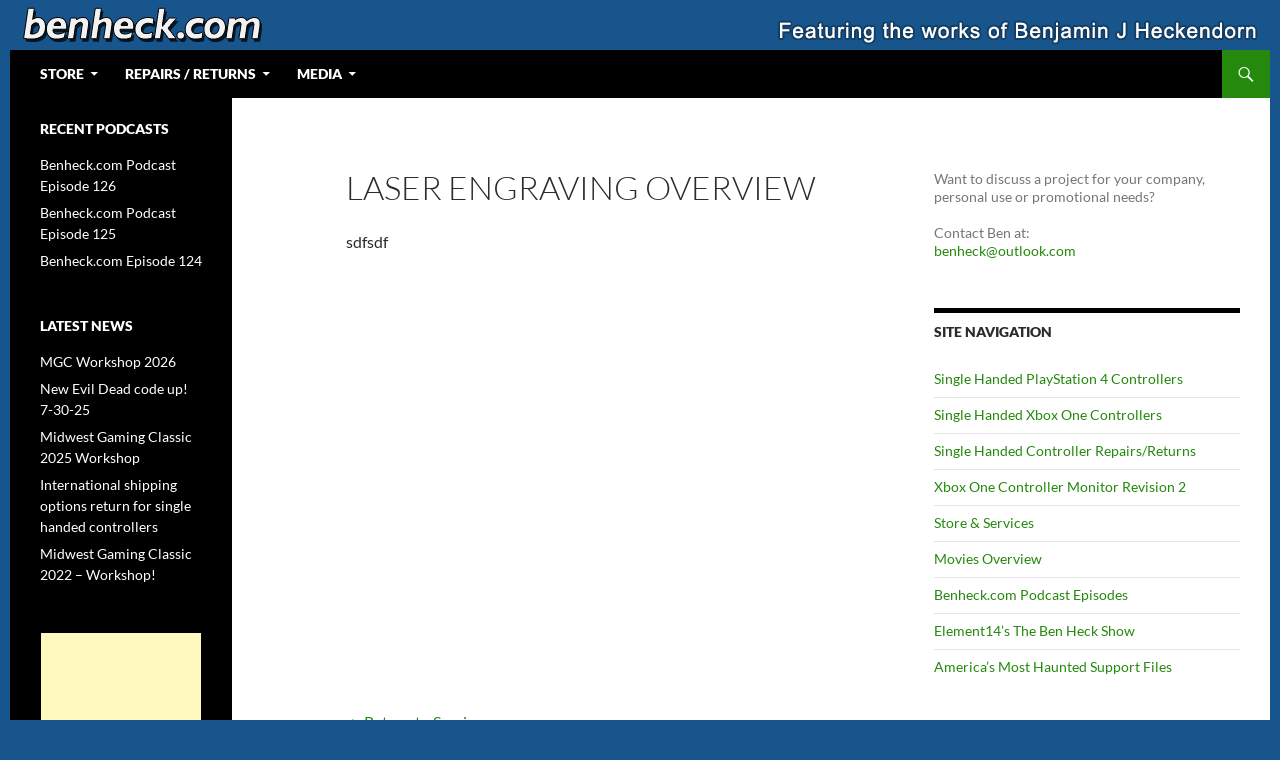

--- FILE ---
content_type: text/html; charset=UTF-8
request_url: https://www.benheck.com/laser-engraving-overview/
body_size: 13152
content:
<!DOCTYPE html>
<html lang="en-US">
<head>
	<meta charset="UTF-8">
	<meta name="viewport" content="width=device-width, initial-scale=1.0">
	<title>Laser Engraving Overview | Web Portal for Benjamin J Heckendorn</title>
	<link rel="profile" href="https://gmpg.org/xfn/11">
	<link rel="pingback" href="https://www.benheck.com/xmlrpc.php">
	<meta name='robots' content='max-image-preview:large' />
<link rel="alternate" type="application/rss+xml" title="Web Portal for Benjamin J Heckendorn &raquo; Feed" href="https://www.benheck.com/feed/" />
<link rel="alternate" type="application/rss+xml" title="Web Portal for Benjamin J Heckendorn &raquo; Comments Feed" href="https://www.benheck.com/comments/feed/" />
<link rel="alternate" type="application/rss+xml" title="Web Portal for Benjamin J Heckendorn &raquo; Laser Engraving Overview Comments Feed" href="https://www.benheck.com/laser-engraving-overview/feed/" />
<link rel="alternate" title="oEmbed (JSON)" type="application/json+oembed" href="https://www.benheck.com/wp-json/oembed/1.0/embed?url=https%3A%2F%2Fwww.benheck.com%2Flaser-engraving-overview%2F" />
<link rel="alternate" title="oEmbed (XML)" type="text/xml+oembed" href="https://www.benheck.com/wp-json/oembed/1.0/embed?url=https%3A%2F%2Fwww.benheck.com%2Flaser-engraving-overview%2F&#038;format=xml" />
<style id='wp-img-auto-sizes-contain-inline-css'>
img:is([sizes=auto i],[sizes^="auto," i]){contain-intrinsic-size:3000px 1500px}
/*# sourceURL=wp-img-auto-sizes-contain-inline-css */
</style>
<style id='wp-emoji-styles-inline-css'>

	img.wp-smiley, img.emoji {
		display: inline !important;
		border: none !important;
		box-shadow: none !important;
		height: 1em !important;
		width: 1em !important;
		margin: 0 0.07em !important;
		vertical-align: -0.1em !important;
		background: none !important;
		padding: 0 !important;
	}
/*# sourceURL=wp-emoji-styles-inline-css */
</style>
<style id='wp-block-library-inline-css'>
:root{--wp-block-synced-color:#7a00df;--wp-block-synced-color--rgb:122,0,223;--wp-bound-block-color:var(--wp-block-synced-color);--wp-editor-canvas-background:#ddd;--wp-admin-theme-color:#007cba;--wp-admin-theme-color--rgb:0,124,186;--wp-admin-theme-color-darker-10:#006ba1;--wp-admin-theme-color-darker-10--rgb:0,107,160.5;--wp-admin-theme-color-darker-20:#005a87;--wp-admin-theme-color-darker-20--rgb:0,90,135;--wp-admin-border-width-focus:2px}@media (min-resolution:192dpi){:root{--wp-admin-border-width-focus:1.5px}}.wp-element-button{cursor:pointer}:root .has-very-light-gray-background-color{background-color:#eee}:root .has-very-dark-gray-background-color{background-color:#313131}:root .has-very-light-gray-color{color:#eee}:root .has-very-dark-gray-color{color:#313131}:root .has-vivid-green-cyan-to-vivid-cyan-blue-gradient-background{background:linear-gradient(135deg,#00d084,#0693e3)}:root .has-purple-crush-gradient-background{background:linear-gradient(135deg,#34e2e4,#4721fb 50%,#ab1dfe)}:root .has-hazy-dawn-gradient-background{background:linear-gradient(135deg,#faaca8,#dad0ec)}:root .has-subdued-olive-gradient-background{background:linear-gradient(135deg,#fafae1,#67a671)}:root .has-atomic-cream-gradient-background{background:linear-gradient(135deg,#fdd79a,#004a59)}:root .has-nightshade-gradient-background{background:linear-gradient(135deg,#330968,#31cdcf)}:root .has-midnight-gradient-background{background:linear-gradient(135deg,#020381,#2874fc)}:root{--wp--preset--font-size--normal:16px;--wp--preset--font-size--huge:42px}.has-regular-font-size{font-size:1em}.has-larger-font-size{font-size:2.625em}.has-normal-font-size{font-size:var(--wp--preset--font-size--normal)}.has-huge-font-size{font-size:var(--wp--preset--font-size--huge)}.has-text-align-center{text-align:center}.has-text-align-left{text-align:left}.has-text-align-right{text-align:right}.has-fit-text{white-space:nowrap!important}#end-resizable-editor-section{display:none}.aligncenter{clear:both}.items-justified-left{justify-content:flex-start}.items-justified-center{justify-content:center}.items-justified-right{justify-content:flex-end}.items-justified-space-between{justify-content:space-between}.screen-reader-text{border:0;clip-path:inset(50%);height:1px;margin:-1px;overflow:hidden;padding:0;position:absolute;width:1px;word-wrap:normal!important}.screen-reader-text:focus{background-color:#ddd;clip-path:none;color:#444;display:block;font-size:1em;height:auto;left:5px;line-height:normal;padding:15px 23px 14px;text-decoration:none;top:5px;width:auto;z-index:100000}html :where(.has-border-color){border-style:solid}html :where([style*=border-top-color]){border-top-style:solid}html :where([style*=border-right-color]){border-right-style:solid}html :where([style*=border-bottom-color]){border-bottom-style:solid}html :where([style*=border-left-color]){border-left-style:solid}html :where([style*=border-width]){border-style:solid}html :where([style*=border-top-width]){border-top-style:solid}html :where([style*=border-right-width]){border-right-style:solid}html :where([style*=border-bottom-width]){border-bottom-style:solid}html :where([style*=border-left-width]){border-left-style:solid}html :where(img[class*=wp-image-]){height:auto;max-width:100%}:where(figure){margin:0 0 1em}html :where(.is-position-sticky){--wp-admin--admin-bar--position-offset:var(--wp-admin--admin-bar--height,0px)}@media screen and (max-width:600px){html :where(.is-position-sticky){--wp-admin--admin-bar--position-offset:0px}}

/*# sourceURL=wp-block-library-inline-css */
</style><style id='global-styles-inline-css'>
:root{--wp--preset--aspect-ratio--square: 1;--wp--preset--aspect-ratio--4-3: 4/3;--wp--preset--aspect-ratio--3-4: 3/4;--wp--preset--aspect-ratio--3-2: 3/2;--wp--preset--aspect-ratio--2-3: 2/3;--wp--preset--aspect-ratio--16-9: 16/9;--wp--preset--aspect-ratio--9-16: 9/16;--wp--preset--color--black: #000;--wp--preset--color--cyan-bluish-gray: #abb8c3;--wp--preset--color--white: #fff;--wp--preset--color--pale-pink: #f78da7;--wp--preset--color--vivid-red: #cf2e2e;--wp--preset--color--luminous-vivid-orange: #ff6900;--wp--preset--color--luminous-vivid-amber: #fcb900;--wp--preset--color--light-green-cyan: #7bdcb5;--wp--preset--color--vivid-green-cyan: #00d084;--wp--preset--color--pale-cyan-blue: #8ed1fc;--wp--preset--color--vivid-cyan-blue: #0693e3;--wp--preset--color--vivid-purple: #9b51e0;--wp--preset--color--green: #24890d;--wp--preset--color--dark-gray: #2b2b2b;--wp--preset--color--medium-gray: #767676;--wp--preset--color--light-gray: #f5f5f5;--wp--preset--gradient--vivid-cyan-blue-to-vivid-purple: linear-gradient(135deg,rgb(6,147,227) 0%,rgb(155,81,224) 100%);--wp--preset--gradient--light-green-cyan-to-vivid-green-cyan: linear-gradient(135deg,rgb(122,220,180) 0%,rgb(0,208,130) 100%);--wp--preset--gradient--luminous-vivid-amber-to-luminous-vivid-orange: linear-gradient(135deg,rgb(252,185,0) 0%,rgb(255,105,0) 100%);--wp--preset--gradient--luminous-vivid-orange-to-vivid-red: linear-gradient(135deg,rgb(255,105,0) 0%,rgb(207,46,46) 100%);--wp--preset--gradient--very-light-gray-to-cyan-bluish-gray: linear-gradient(135deg,rgb(238,238,238) 0%,rgb(169,184,195) 100%);--wp--preset--gradient--cool-to-warm-spectrum: linear-gradient(135deg,rgb(74,234,220) 0%,rgb(151,120,209) 20%,rgb(207,42,186) 40%,rgb(238,44,130) 60%,rgb(251,105,98) 80%,rgb(254,248,76) 100%);--wp--preset--gradient--blush-light-purple: linear-gradient(135deg,rgb(255,206,236) 0%,rgb(152,150,240) 100%);--wp--preset--gradient--blush-bordeaux: linear-gradient(135deg,rgb(254,205,165) 0%,rgb(254,45,45) 50%,rgb(107,0,62) 100%);--wp--preset--gradient--luminous-dusk: linear-gradient(135deg,rgb(255,203,112) 0%,rgb(199,81,192) 50%,rgb(65,88,208) 100%);--wp--preset--gradient--pale-ocean: linear-gradient(135deg,rgb(255,245,203) 0%,rgb(182,227,212) 50%,rgb(51,167,181) 100%);--wp--preset--gradient--electric-grass: linear-gradient(135deg,rgb(202,248,128) 0%,rgb(113,206,126) 100%);--wp--preset--gradient--midnight: linear-gradient(135deg,rgb(2,3,129) 0%,rgb(40,116,252) 100%);--wp--preset--font-size--small: 13px;--wp--preset--font-size--medium: 20px;--wp--preset--font-size--large: 36px;--wp--preset--font-size--x-large: 42px;--wp--preset--spacing--20: 0.44rem;--wp--preset--spacing--30: 0.67rem;--wp--preset--spacing--40: 1rem;--wp--preset--spacing--50: 1.5rem;--wp--preset--spacing--60: 2.25rem;--wp--preset--spacing--70: 3.38rem;--wp--preset--spacing--80: 5.06rem;--wp--preset--shadow--natural: 6px 6px 9px rgba(0, 0, 0, 0.2);--wp--preset--shadow--deep: 12px 12px 50px rgba(0, 0, 0, 0.4);--wp--preset--shadow--sharp: 6px 6px 0px rgba(0, 0, 0, 0.2);--wp--preset--shadow--outlined: 6px 6px 0px -3px rgb(255, 255, 255), 6px 6px rgb(0, 0, 0);--wp--preset--shadow--crisp: 6px 6px 0px rgb(0, 0, 0);}:where(.is-layout-flex){gap: 0.5em;}:where(.is-layout-grid){gap: 0.5em;}body .is-layout-flex{display: flex;}.is-layout-flex{flex-wrap: wrap;align-items: center;}.is-layout-flex > :is(*, div){margin: 0;}body .is-layout-grid{display: grid;}.is-layout-grid > :is(*, div){margin: 0;}:where(.wp-block-columns.is-layout-flex){gap: 2em;}:where(.wp-block-columns.is-layout-grid){gap: 2em;}:where(.wp-block-post-template.is-layout-flex){gap: 1.25em;}:where(.wp-block-post-template.is-layout-grid){gap: 1.25em;}.has-black-color{color: var(--wp--preset--color--black) !important;}.has-cyan-bluish-gray-color{color: var(--wp--preset--color--cyan-bluish-gray) !important;}.has-white-color{color: var(--wp--preset--color--white) !important;}.has-pale-pink-color{color: var(--wp--preset--color--pale-pink) !important;}.has-vivid-red-color{color: var(--wp--preset--color--vivid-red) !important;}.has-luminous-vivid-orange-color{color: var(--wp--preset--color--luminous-vivid-orange) !important;}.has-luminous-vivid-amber-color{color: var(--wp--preset--color--luminous-vivid-amber) !important;}.has-light-green-cyan-color{color: var(--wp--preset--color--light-green-cyan) !important;}.has-vivid-green-cyan-color{color: var(--wp--preset--color--vivid-green-cyan) !important;}.has-pale-cyan-blue-color{color: var(--wp--preset--color--pale-cyan-blue) !important;}.has-vivid-cyan-blue-color{color: var(--wp--preset--color--vivid-cyan-blue) !important;}.has-vivid-purple-color{color: var(--wp--preset--color--vivid-purple) !important;}.has-black-background-color{background-color: var(--wp--preset--color--black) !important;}.has-cyan-bluish-gray-background-color{background-color: var(--wp--preset--color--cyan-bluish-gray) !important;}.has-white-background-color{background-color: var(--wp--preset--color--white) !important;}.has-pale-pink-background-color{background-color: var(--wp--preset--color--pale-pink) !important;}.has-vivid-red-background-color{background-color: var(--wp--preset--color--vivid-red) !important;}.has-luminous-vivid-orange-background-color{background-color: var(--wp--preset--color--luminous-vivid-orange) !important;}.has-luminous-vivid-amber-background-color{background-color: var(--wp--preset--color--luminous-vivid-amber) !important;}.has-light-green-cyan-background-color{background-color: var(--wp--preset--color--light-green-cyan) !important;}.has-vivid-green-cyan-background-color{background-color: var(--wp--preset--color--vivid-green-cyan) !important;}.has-pale-cyan-blue-background-color{background-color: var(--wp--preset--color--pale-cyan-blue) !important;}.has-vivid-cyan-blue-background-color{background-color: var(--wp--preset--color--vivid-cyan-blue) !important;}.has-vivid-purple-background-color{background-color: var(--wp--preset--color--vivid-purple) !important;}.has-black-border-color{border-color: var(--wp--preset--color--black) !important;}.has-cyan-bluish-gray-border-color{border-color: var(--wp--preset--color--cyan-bluish-gray) !important;}.has-white-border-color{border-color: var(--wp--preset--color--white) !important;}.has-pale-pink-border-color{border-color: var(--wp--preset--color--pale-pink) !important;}.has-vivid-red-border-color{border-color: var(--wp--preset--color--vivid-red) !important;}.has-luminous-vivid-orange-border-color{border-color: var(--wp--preset--color--luminous-vivid-orange) !important;}.has-luminous-vivid-amber-border-color{border-color: var(--wp--preset--color--luminous-vivid-amber) !important;}.has-light-green-cyan-border-color{border-color: var(--wp--preset--color--light-green-cyan) !important;}.has-vivid-green-cyan-border-color{border-color: var(--wp--preset--color--vivid-green-cyan) !important;}.has-pale-cyan-blue-border-color{border-color: var(--wp--preset--color--pale-cyan-blue) !important;}.has-vivid-cyan-blue-border-color{border-color: var(--wp--preset--color--vivid-cyan-blue) !important;}.has-vivid-purple-border-color{border-color: var(--wp--preset--color--vivid-purple) !important;}.has-vivid-cyan-blue-to-vivid-purple-gradient-background{background: var(--wp--preset--gradient--vivid-cyan-blue-to-vivid-purple) !important;}.has-light-green-cyan-to-vivid-green-cyan-gradient-background{background: var(--wp--preset--gradient--light-green-cyan-to-vivid-green-cyan) !important;}.has-luminous-vivid-amber-to-luminous-vivid-orange-gradient-background{background: var(--wp--preset--gradient--luminous-vivid-amber-to-luminous-vivid-orange) !important;}.has-luminous-vivid-orange-to-vivid-red-gradient-background{background: var(--wp--preset--gradient--luminous-vivid-orange-to-vivid-red) !important;}.has-very-light-gray-to-cyan-bluish-gray-gradient-background{background: var(--wp--preset--gradient--very-light-gray-to-cyan-bluish-gray) !important;}.has-cool-to-warm-spectrum-gradient-background{background: var(--wp--preset--gradient--cool-to-warm-spectrum) !important;}.has-blush-light-purple-gradient-background{background: var(--wp--preset--gradient--blush-light-purple) !important;}.has-blush-bordeaux-gradient-background{background: var(--wp--preset--gradient--blush-bordeaux) !important;}.has-luminous-dusk-gradient-background{background: var(--wp--preset--gradient--luminous-dusk) !important;}.has-pale-ocean-gradient-background{background: var(--wp--preset--gradient--pale-ocean) !important;}.has-electric-grass-gradient-background{background: var(--wp--preset--gradient--electric-grass) !important;}.has-midnight-gradient-background{background: var(--wp--preset--gradient--midnight) !important;}.has-small-font-size{font-size: var(--wp--preset--font-size--small) !important;}.has-medium-font-size{font-size: var(--wp--preset--font-size--medium) !important;}.has-large-font-size{font-size: var(--wp--preset--font-size--large) !important;}.has-x-large-font-size{font-size: var(--wp--preset--font-size--x-large) !important;}
/*# sourceURL=global-styles-inline-css */
</style>

<style id='classic-theme-styles-inline-css'>
/*! This file is auto-generated */
.wp-block-button__link{color:#fff;background-color:#32373c;border-radius:9999px;box-shadow:none;text-decoration:none;padding:calc(.667em + 2px) calc(1.333em + 2px);font-size:1.125em}.wp-block-file__button{background:#32373c;color:#fff;text-decoration:none}
/*# sourceURL=/wp-includes/css/classic-themes.min.css */
</style>
<link rel='stylesheet' id='ce_responsive-css' href='https://www.benheck.com/wp-content/plugins/simple-embed-code/css/video-container.min.css?ver=2.5.1' media='all' />
<link rel='stylesheet' id='twentyfourteen-lato-css' href='https://www.benheck.com/wp-content/themes/twentyfourteen/fonts/font-lato.css?ver=20230328' media='all' />
<link rel='stylesheet' id='genericons-css' href='https://www.benheck.com/wp-content/themes/twentyfourteen/genericons/genericons.css?ver=20251101' media='all' />
<link rel='stylesheet' id='twentyfourteen-style-css' href='https://www.benheck.com/wp-content/themes/twentyfourteen/style.css?ver=20251202' media='all' />
<link rel='stylesheet' id='twentyfourteen-block-style-css' href='https://www.benheck.com/wp-content/themes/twentyfourteen/css/blocks.css?ver=20250715' media='all' />
<script src="https://www.benheck.com/wp-includes/js/jquery/jquery.min.js?ver=3.7.1" id="jquery-core-js"></script>
<script src="https://www.benheck.com/wp-includes/js/jquery/jquery-migrate.min.js?ver=3.4.1" id="jquery-migrate-js"></script>
<script src="https://www.benheck.com/wp-content/themes/twentyfourteen/js/functions.js?ver=20250729" id="twentyfourteen-script-js" defer data-wp-strategy="defer"></script>
<link rel="https://api.w.org/" href="https://www.benheck.com/wp-json/" /><link rel="alternate" title="JSON" type="application/json" href="https://www.benheck.com/wp-json/wp/v2/pages/1245" /><link rel="EditURI" type="application/rsd+xml" title="RSD" href="https://www.benheck.com/xmlrpc.php?rsd" />
<meta name="generator" content="WordPress 6.9" />
<meta name="generator" content="Seriously Simple Podcasting 3.14.1" />
<link rel="canonical" href="https://www.benheck.com/laser-engraving-overview/" />
<link rel='shortlink' href='https://www.benheck.com/?p=1245' />

<link rel="alternate" type="application/rss+xml" title="Podcast RSS feed" href="https://www.benheck.com/feed/podcast" />

		<style type="text/css" id="twentyfourteen-header-css">
				.site-title,
		.site-description {
			clip-path: inset(50%);
			position: absolute;
		}
				</style>
		<style id="custom-background-css">
body.custom-background { background-color: #17558c; }
</style>
	<link rel="icon" href="https://www.benheck.com/wp-content/uploads/2025/12/cropped-game_icon-32x32.png" sizes="32x32" />
<link rel="icon" href="https://www.benheck.com/wp-content/uploads/2025/12/cropped-game_icon-192x192.png" sizes="192x192" />
<link rel="apple-touch-icon" href="https://www.benheck.com/wp-content/uploads/2025/12/cropped-game_icon-180x180.png" />
<meta name="msapplication-TileImage" content="https://www.benheck.com/wp-content/uploads/2025/12/cropped-game_icon-270x270.png" />
		<style id="wp-custom-css">
			.site {
	margin-left: auto;
	margin-right: auto;
}

.primary-sidebar {
	padding-top: 24px;
	color: #767676;
	
}

.primary-sidebar .widget {
	font-size: 14px;
	line-height: 1.5;
}

.footer-sidebar .widget .widget-title,
.primary-sidebar .widget .widget-title {
	font-size: 14px;
	font-weight: 900;
	line-height: 1;
	margin-bottom: 18px;
}

.content-sidebar .widget .widget-title {
	border-top: 5px solid #000;
	color: #2b2b2b;
	font-size: 14px;
	font-weight: 900;
	margin: 0 0 18px;
	padding-top: 7px;
	text-transform: uppercase;
}



@media screen and (min-width: 0px) {

	.header-main {
		padding-right: 0;
	}

	.search-toggle {
		margin-right: 0;
	}

	/* Navigation */

	.site-navigation li .current_page_item > a,
	.site-navigation li .current_page_ancestor > a,
	.site-navigation li .current-menu-item > a,
	.site-navigation li .current-menu-ancestor > a {
		color: #fff;
	}

	/* Primary Navigation */

	.primary-navigation {
		float: left;
		font-size: 14px;
		font-weight: 800;
		margin: 0 1px 0 -12px;
		padding: 0;
		text-transform: uppercase;
	}

	.primary-navigation .menu-toggle {
		display: none;
		padding: 0;
	}

	.primary-navigation .nav-menu {
		border-bottom: 0;
		display: block;
	}

	.primary-navigation.toggled-on {
		border-bottom: 0;
		margin: 0;
		padding: 0;
	}

	.primary-navigation li {
		border: 0;
		display: inline-block;
		height: 48px;
		line-height: 48px;
		position: relative;
	}

	.primary-navigation a {
		display: inline-block;
		padding: 0 12px;
		white-space: nowrap;
	}

	.primary-navigation ul ul {
		background-color: #24890d;
		float: left;
		margin: 0;
		position: absolute;
		top: 48px;
		left: -999em;
		z-index: 99999;
	}

	.primary-navigation li li {
		border: 0;
		display: block;
		height: auto;
		line-height: 1.0909090909;
	}

	.primary-navigation ul ul ul {
		left: -999em;
		top: 0;
	}

	.primary-navigation ul ul a {
		padding: 18px 12px;
		white-space: normal;
		width: 176px;
	}

	.primary-navigation li:hover > a,
	.primary-navigation li.focus > a {
		background-color: #24890d;
		color: #fff;
	}

	.primary-navigation ul ul a:hover,
	.primary-navigation ul ul li.focus > a {
		background-color: #41a62a;
	}

	.primary-navigation ul li:hover > ul,
	.primary-navigation ul li.focus > ul {
		left: auto;
	}

	.primary-navigation ul ul li:hover > ul,
	.primary-navigation ul ul li.focus > ul {
		left: 100%;
	}

	.primary-navigation .menu-item-has-children > a,
	.primary-navigation .page_item_has_children > a {
		padding-right: 26px;
	}

	.primary-navigation .menu-item-has-children > a:after,
	.primary-navigation .page_item_has_children > a:after {
		-webkit-font-smoothing: antialiased;
		content: "\f502";
		display: inline-block;
		font: normal 8px/1 Genericons;
		position: absolute;
		right: 12px;
		top: 22px;
		vertical-align: text-bottom;
	}

	.primary-navigation li .menu-item-has-children > a,
	.primary-navigation li .page_item_has_children > a {
		padding-right: 20px;
		width: 168px;
	}

	.primary-navigation .menu-item-has-children li.menu-item-has-children > a:after,
	.primary-navigation .menu-item-has-children li.page_item_has_children > a:after,
	.primary-navigation .page_item_has_children li.menu-item-has-children > a:after,
	.primary-navigation .page_item_has_children li.page_item_has_children > a:after {
		content: "\f501";
		right: 8px;
		top: 20px;
	}
}
		</style>
		</head>

<body class="wp-singular page-template-default page page-id-1245 custom-background wp-embed-responsive wp-theme-twentyfourteen header-image footer-widgets singular">
<a class="screen-reader-text skip-link" href="#content">
	Skip to content</a>
<div id="page" class="hfeed site">
			<div id="site-header">
		<a href="https://www.benheck.com/" rel="home" >
			<img src="https://www.benheck.com/wp-content/uploads/2018/02/banner_2018_c.png" width="1260" height="50" alt="Web Portal for Benjamin J Heckendorn" srcset="https://www.benheck.com/wp-content/uploads/2018/02/banner_2018_c.png 1260w, https://www.benheck.com/wp-content/uploads/2018/02/banner_2018_c-300x12.png 300w, https://www.benheck.com/wp-content/uploads/2018/02/banner_2018_c-768x30.png 768w, https://www.benheck.com/wp-content/uploads/2018/02/banner_2018_c-1024x41.png 1024w" sizes="(max-width: 1260px) 100vw, 1260px" decoding="async" fetchpriority="high" />		</a>
	</div>
	
	<header id="masthead" class="site-header">
		<div class="header-main">
							<h1 class="site-title"><a href="https://www.benheck.com/" rel="home" >Web Portal for Benjamin J Heckendorn</a></h1>
			
			<div class="search-toggle">
				<a href="#search-container" class="screen-reader-text" aria-expanded="false" aria-controls="search-container">
					Search				</a>
			</div>

			<nav id="primary-navigation" class="site-navigation primary-navigation">
				<button class="menu-toggle">Primary Menu</button>
				<div class="menu-main-menu-container"><ul id="primary-menu" class="nav-menu"><li id="menu-item-1848" class="menu-item menu-item-type-custom menu-item-object-custom menu-item-has-children menu-item-1848"><a>Store</a>
<ul class="sub-menu">
	<li id="menu-item-1849" class="menu-item menu-item-type-custom menu-item-object-custom menu-item-1849"><a href="https://www.benheck.com/xb1s_controllers/">Single Handed XBox One Controllers</a></li>
	<li id="menu-item-2729" class="menu-item menu-item-type-post_type menu-item-object-page menu-item-2729"><a href="https://www.benheck.com/single-handed-playstation-4-controllers/">Single Handed PlayStation 4 Controllers</a></li>
	<li id="menu-item-2616" class="menu-item menu-item-type-post_type menu-item-object-page menu-item-2616"><a href="https://www.benheck.com/xbox1monitor2/">Xbox One Controller Monitor Revision 2</a></li>
	<li id="menu-item-1850" class="menu-item menu-item-type-custom menu-item-object-custom menu-item-1850"><a href="http://www.benheck.com/xbox1monitor/">Xbox One Controller Monitor</a></li>
	<li id="menu-item-1851" class="menu-item menu-item-type-custom menu-item-object-custom menu-item-1851"><a href="http://www.benheck.com/xbox-360-controller-monitor/">Xbox 360 Controller Monitor</a></li>
</ul>
</li>
<li id="menu-item-2785" class="menu-item menu-item-type-custom menu-item-object-custom menu-item-has-children menu-item-2785"><a>Repairs / Returns</a>
<ul class="sub-menu">
	<li id="menu-item-2786" class="menu-item menu-item-type-post_type menu-item-object-page menu-item-2786"><a href="https://www.benheck.com/single-handed-controller-repairs-returns/">Single Handed Controller Repairs/Returns</a></li>
</ul>
</li>
<li id="menu-item-1854" class="menu-item menu-item-type-custom menu-item-object-custom menu-item-has-children menu-item-1854"><a>Media</a>
<ul class="sub-menu">
	<li id="menu-item-1857" class="menu-item menu-item-type-custom menu-item-object-custom menu-item-1857"><a target="_blank" href="https://www.youtube.com/user/benheckdotcom">Ben Heck Hacks YouTube Channel</a></li>
	<li id="menu-item-1858" class="menu-item menu-item-type-custom menu-item-object-custom menu-item-1858"><a href="http://www.benheck.com/podcast/">Podcast</a></li>
	<li id="menu-item-1855" class="menu-item menu-item-type-custom menu-item-object-custom menu-item-1855"><a href="http://www.benheck.com/movies/">Movies</a></li>
	<li id="menu-item-1856" class="menu-item menu-item-type-custom menu-item-object-custom menu-item-1856"><a href="http://element14.com/tbhs">The Ben Heck Show</a></li>
</ul>
</li>
</ul></div>			</nav>
		</div>

		<div id="search-container" class="search-box-wrapper hide">
			<div class="search-box">
				<form role="search" method="get" class="search-form" action="https://www.benheck.com/">
				<label>
					<span class="screen-reader-text">Search for:</span>
					<input type="search" class="search-field" placeholder="Search &hellip;" value="" name="s" />
				</label>
				<input type="submit" class="search-submit" value="Search" />
			</form>			</div>
		</div>
	</header><!-- #masthead -->

	<div id="main" class="site-main">

<div id="main-content" class="main-content">

	<div id="primary" class="content-area">
		<div id="content" class="site-content" role="main">

			
<article id="post-1245" class="post-1245 page type-page status-publish hentry">
	<header class="entry-header"><h1 class="entry-title">Laser Engraving Overview</h1></header><!-- .entry-header -->
	<div class="entry-content">
		<p>sdfsdf</p>
<p>&nbsp;</p>
<p>&nbsp;</p>
<p>&nbsp;</p>
<p>&nbsp;</p>
<p>&nbsp;</p>
<p>&nbsp;</p>
<p>&nbsp;</p>
<p>&nbsp;</p>
<p>&nbsp;</p>
<p><a href="https://benheck.com/services">&lt;- Return to Services page</a></p>
	</div><!-- .entry-content -->
</article><!-- #post-1245 -->

<div id="comments" class="comments-area">

	
		<div id="respond" class="comment-respond">
		<h3 id="reply-title" class="comment-reply-title">Leave a Reply</h3><p class="must-log-in">You must be <a href="https://www.benheck.com/wp-login.php?redirect_to=https%3A%2F%2Fwww.benheck.com%2Flaser-engraving-overview%2F">logged in</a> to post a comment.</p>	</div><!-- #respond -->
	<p class="akismet_comment_form_privacy_notice">This site uses Akismet to reduce spam. <a href="https://akismet.com/privacy/" target="_blank" rel="nofollow noopener">Learn how your comment data is processed.</a></p>
</div><!-- #comments -->

		</div><!-- #content -->
	</div><!-- #primary -->
	<div id="content-sidebar" class="content-sidebar widget-area" role="complementary">
	<aside id="custom_html-10" class="widget_text widget widget_custom_html"><div class="textwidget custom-html-widget">Want to discuss a project for your company, personal use or promotional
needs?<br><br>Contact Ben at:<br>
<a href="mailto:benheck@outlook.com">benheck@outlook.com</a></div></aside><aside id="nav_menu-7" class="widget widget_nav_menu"><h1 class="widget-title">Site Navigation</h1><nav class="menu-navigation-container" aria-label="Site Navigation"><ul id="menu-navigation" class="menu"><li id="menu-item-2728" class="menu-item menu-item-type-post_type menu-item-object-page menu-item-2728"><a href="https://www.benheck.com/single-handed-playstation-4-controllers/">Single Handed PlayStation 4 Controllers</a></li>
<li id="menu-item-2534" class="menu-item menu-item-type-post_type menu-item-object-page menu-item-2534"><a href="https://www.benheck.com/xb1s_controllers/">Single Handed Xbox One Controllers</a></li>
<li id="menu-item-2780" class="menu-item menu-item-type-post_type menu-item-object-page menu-item-2780"><a href="https://www.benheck.com/single-handed-controller-repairs-returns/">Single Handed Controller Repairs/Returns</a></li>
<li id="menu-item-2618" class="menu-item menu-item-type-post_type menu-item-object-page menu-item-2618"><a href="https://www.benheck.com/xbox1monitor2/">Xbox One Controller Monitor Revision 2</a></li>
<li id="menu-item-2381" class="menu-item menu-item-type-custom menu-item-object-custom menu-item-2381"><a href="http://www.benheck.com/store/">Store &#038; Services</a></li>
<li id="menu-item-2382" class="menu-item menu-item-type-custom menu-item-object-custom menu-item-2382"><a href="http://www.benheck.com/movies/">Movies Overview</a></li>
<li id="menu-item-2384" class="menu-item menu-item-type-taxonomy menu-item-object-series menu-item-2384"><a href="https://www.benheck.com/series/benheck-com/">Benheck.com Podcast Episodes</a></li>
<li id="menu-item-2390" class="menu-item menu-item-type-custom menu-item-object-custom menu-item-2390"><a target="_blank" href="https://www.element14.com/community/community/experts/benheck">Element14&#8217;s The Ben Heck Show</a></li>
<li id="menu-item-2571" class="menu-item menu-item-type-custom menu-item-object-custom menu-item-2571"><a href="https://www.benheck.com/amh/">America&#8217;s Most Haunted Support Files</a></li>
</ul></nav></aside><aside id="nav_menu-9" class="widget widget_nav_menu"><h1 class="widget-title">Ben Heck&#8217;s Greatest Hits</h1><nav class="menu-ben-hecks-greatest-hits-container" aria-label="Ben Heck&#8217;s Greatest Hits"><ul id="menu-ben-hecks-greatest-hits" class="menu"><li id="menu-item-2688" class="menu-item menu-item-type-post_type menu-item-object-page menu-item-2688"><a href="https://www.benheck.com/atari-2600-junior-single-chip-portable/">Atari 2600 Junior Single Chip Portable</a></li>
<li id="menu-item-2508" class="menu-item menu-item-type-post_type menu-item-object-page menu-item-2508"><a href="https://www.benheck.com/atari-800-handheld/">Atari 800 Handheld</a></li>
<li id="menu-item-2393" class="menu-item menu-item-type-custom menu-item-object-custom menu-item-2393"><a href="http://www.benheck.com/commodore-64-original-hardware-laptop/">Commodore 64 Laptop</a></li>
<li id="menu-item-2385" class="menu-item menu-item-type-custom menu-item-object-custom menu-item-2385"><a href="http://www.benheck.com/original-atari-2600-vcsp/">Atari 2600 VCSp</a></li>
<li id="menu-item-2388" class="menu-item menu-item-type-custom menu-item-object-custom menu-item-2388"><a href="http://www.benheck.com/americas-most-haunted-making-of/">America&#8217;s Most Haunted Pinball</a></li>
<li id="menu-item-2386" class="menu-item menu-item-type-custom menu-item-object-custom menu-item-2386"><a href="http://www.benheck.com/xbox-360-laptop-original/">Xbox 360 Laptop</a></li>
<li id="menu-item-2387" class="menu-item menu-item-type-custom menu-item-object-custom menu-item-2387"><a href="http://www.benheck.com/bill-paxton-pinball/">Bill Paxton Pinball</a></li>
<li id="menu-item-2389" class="menu-item menu-item-type-custom menu-item-object-custom menu-item-2389"><a href="http://www.benheck.com/new-atari-800-laptop/">Atari 800 Laptop</a></li>
</ul></nav></aside><aside id="custom_html-22" class="widget_text widget widget_custom_html"><div class="textwidget custom-html-widget"><script type="text/javascript">
amzn_assoc_placement = "adunit0";
amzn_assoc_tracking_id = "benheckamazon-20";
amzn_assoc_ad_mode = "search";
amzn_assoc_ad_type = "smart";
amzn_assoc_marketplace = "amazon";
amzn_assoc_region = "US";
amzn_assoc_title = "Shop Related Products";
amzn_assoc_default_search_phrase = "game console";
amzn_assoc_default_category = "All";
amzn_assoc_linkid = "52f3cd60496641f65261156be97ab1de";
amzn_assoc_rows = "4";
amzn_assoc_design = "text_links";
</script>
<script src="//z-na.amazon-adsystem.com/widgets/onejs?MarketPlace=US"></script></div></aside><aside id="categories-8" class="widget widget_categories"><h1 class="widget-title">Content Categories</h1><nav aria-label="Content Categories">
			<ul>
					<li class="cat-item cat-item-2"><a href="https://www.benheck.com/category/articles/">Articles</a>
</li>
	<li class="cat-item cat-item-288"><a href="https://www.benheck.com/category/ben-heck-show/">Ben Heck Show</a>
</li>
	<li class="cat-item cat-item-4"><a href="https://www.benheck.com/category/movies/">Movies</a>
</li>
	<li class="cat-item cat-item-431"><a href="https://www.benheck.com/category/pinball/">Pinball</a>
</li>
	<li class="cat-item cat-item-5"><a href="https://www.benheck.com/category/podcasts/">Podcasts</a>
</li>
	<li class="cat-item cat-item-1"><a href="https://www.benheck.com/category/uncategorized/">Uncategorized</a>
</li>
	<li class="cat-item cat-item-3"><a href="https://www.benheck.com/category/gaming/">Video Games</a>
</li>
			</ul>

			</nav></aside><aside id="custom_html-16" class="widget_text widget widget_custom_html"><div class="textwidget custom-html-widget"><div align="center">
<script async src="//pagead2.googlesyndication.com/pagead/js/adsbygoogle.js"></script>
<!-- Content Sidebar 2018 160x600 -->
<ins class="adsbygoogle"
     style="display:inline-block;width:160px;height:600px"
     data-ad-client="ca-pub-3843260223314232"
     data-ad-slot="4104733299"></ins>
<script>
(adsbygoogle = window.adsbygoogle || []).push({});
</script>
</div></div></aside><aside id="pages-3" class="widget widget_pages"><h1 class="widget-title">Explore Benheck.com</h1><nav aria-label="Explore Benheck.com">
			<ul>
				<li class="page_item page-item-1247"><a href="https://www.benheck.com/3d-printing-overview/">3D Printing Overview</a></li>
<li class="page_item page-item-2434"><a href="https://www.benheck.com/6502rammonitor/">6502 RAM Monitor</a></li>
<li class="page_item page-item-245"><a href="https://www.benheck.com/all-articles/">All Articles</a></li>
<li class="page_item page-item-244"><a href="https://www.benheck.com/all-game-projects/">All Game Projects</a></li>
<li class="page_item page-item-1552"><a href="https://www.benheck.com/amh/">America&#8217;s Most Haunted</a></li>
<li class="page_item page-item-1894"><a href="https://www.benheck.com/americas-most-haunted-making-of/">America&#8217;s Most Haunted &#8211; Making Of</a></li>
<li class="page_item page-item-393"><a href="https://www.benheck.com/atari-2600-pancake/">Atari 2600 &#8220;Pancake&#8221;</a></li>
<li class="page_item page-item-395"><a href="https://www.benheck.com/atari-2600-ps2-combo-unit/">Atari 2600 / PS2 Combo Unit</a></li>
<li class="page_item page-item-2664"><a href="https://www.benheck.com/atari-2600-junior-single-chip-portable/">Atari 2600 Junior Single Chip Portable</a></li>
<li class="page_item page-item-234"><a href="https://www.benheck.com/atari-2600-portable-cnc-built/">Atari 2600 Portable CNC-built</a></li>
<li class="page_item page-item-236"><a href="https://www.benheck.com/atari-2600-portable-hand-built/">Atari 2600 Portable Hand-built</a></li>
<li class="page_item page-item-2445"><a href="https://www.benheck.com/atari-800-handheld/">Atari 800 Handheld</a></li>
<li class="page_item page-item-387"><a href="https://www.benheck.com/atari-800-laptop-2/">Atari 800 Laptop 2</a></li>
<li class="page_item page-item-385"><a href="https://www.benheck.com/atari-800-xe-laptop/">Atari 800 XE Laptop</a></li>
<li class="page_item page-item-396"><a href="https://www.benheck.com/atari-jaguar-64-bit-portable/">Atari Jaguar &#8220;64-bit&#8221; Portable</a></li>
<li class="page_item page-item-1915"><a href="https://www.benheck.com/atari-landfill-cartridge-resurrection/">Atari Landfill Cartridge Resurrection</a></li>
<li class="page_item page-item-390"><a href="https://www.benheck.com/atari-vcsp-special-edition/">Atari VCSp Special Edition</a></li>
<li class="page_item page-item-2125"><a href="https://www.benheck.com/bay-area-maker-faire-2017-via-mavica/">Bay Area Maker Faire 2017 via Mavica</a></li>
<li class="page_item page-item-398"><a href="https://www.benheck.com/bens-colecovision-composite-video-mod/">Ben&#8217;s Colecovision Composite Video Mod</a></li>
<li class="page_item page-item-402"><a href="https://www.benheck.com/bens-first-snes-portable-2001/">Ben&#8217;s First SNES Portable (2001)</a></li>
<li class="page_item page-item-410"><a href="https://www.benheck.com/bens-neo-geo-arcade-cabinet/">Ben&#8217;s Neo Geo Arcade Cabinet</a></li>
<li class="page_item page-item-979"><a href="https://www.benheck.com/benheck-project-submission/">Benheck Project Submission</a></li>
<li class="page_item page-item-804"><a href="https://www.benheck.com/bill-paxton-pinball-making-of/">Bill Paxton Pinball &#8220;Making Of&#8221; part 1</a></li>
<li class="page_item page-item-820"><a href="https://www.benheck.com/bill-paxton-pinball-making-of-part-2/">Bill Paxton Pinball &#8220;Making Of&#8221; part 2</a></li>
<li class="page_item page-item-827"><a href="https://www.benheck.com/bill-paxton-pinball-making-of-part-3/">Bill Paxton Pinball &#8220;Making Of&#8221; part 3</a></li>
<li class="page_item page-item-835"><a href="https://www.benheck.com/bill-paxton-pinball-making-of-part-4/">Bill Paxton Pinball &#8220;Making Of&#8221; part 4</a></li>
<li class="page_item page-item-851"><a href="https://www.benheck.com/bill-paxton-pinball-photo-gallery/">Bill Paxton Pinball Photo Gallery</a></li>
<li class="page_item page-item-881"><a href="https://www.benheck.com/bill-paxton-pinball-video-gallery/">Bill Paxton Pinball Video Gallery</a></li>
<li class="page_item page-item-1242"><a href="https://www.benheck.com/cnc-routing-overview/">CNC Routing Overview</a></li>
<li class="page_item page-item-397"><a href="https://www.benheck.com/colecovision-portable/">Colecovision Portable</a></li>
<li class="page_item page-item-1160"><a href="https://www.benheck.com/360monitor/">Controller Monitor</a></li>
<li class="page_item page-item-679"><a href="https://www.benheck.com/download-my-atari-800-games/">Download my Atari 800 Games</a></li>
<li class="page_item page-item-241"><a href="https://www.benheck.com/download-support-files/">Download Support Files</a></li>
<li class="page_item page-item-223"><a href="https://www.benheck.com/downloads/">Downloads</a></li>
<li class="page_item page-item-303"><a href="https://www.benheck.com/for-sale/">For Sale</a></li>
<li class="page_item page-item-227"><a href="https://www.benheck.com/hacking-videogame-consoles/">Hacking Videogame Consoles</a></li>
<li class="page_item page-item-228"><a href="https://www.benheck.com/hacking-videogame-consoles-overview/">Hacking Videogame Consoles &#8211; Overview</a></li>
<li class="page_item page-item-240"><a href="https://www.benheck.com/help-troubleshooting/">Help &#038; Troubleshooting</a></li>
<li class="page_item page-item-2568"><a href="https://www.benheck.com/https-www-benheck-com-amh/">https://www.benheck.com/amh/</a></li>
<li class="page_item page-item-1245 current_page_item"><a href="https://www.benheck.com/laser-engraving-overview/" aria-current="page">Laser Engraving Overview</a></li>
<li class="page_item page-item-256"><a href="https://www.benheck.com/movies/">Movies</a></li>
<li class="page_item page-item-403"><a href="https://www.benheck.com/n64-portable/">N64 Portable</a></li>
<li class="page_item page-item-409"><a href="https://www.benheck.com/neo-geo-mvs-console-systems/">Neo Geo MVS Console Systems</a></li>
<li class="page_item page-item-408"><a href="https://www.benheck.com/neo-geo-mvs-portable/">Neo Geo MVS Portable</a></li>
<li class="page_item page-item-401"><a href="https://www.benheck.com/nes-micro/">NES Micro</a></li>
<li class="page_item page-item-231"><a href="https://www.benheck.com/nes-portable-cnc-built/">NES Portable CNC-built</a></li>
<li class="page_item page-item-230"><a href="https://www.benheck.com/nes-portable-hand-built/">NES Portable Hand-built</a></li>
<li class="page_item page-item-399"><a href="https://www.benheck.com/nes-on-a-chip-portable/">NES-on-a-chip portable</a></li>
<li class="page_item page-item-404"><a href="https://www.benheck.com/nestari/">NEStari</a></li>
<li class="page_item page-item-388"><a href="https://www.benheck.com/original-atari-2600-vcsp/">Original Atari 2600 VCSp</a></li>
<li class="page_item page-item-289"><a href="https://www.benheck.com/pollsarchive/">Poll Archive</a></li>
<li class="page_item page-item-406"><a href="https://www.benheck.com/portable-playstation-1/">Portable Playstation 1</a></li>
<li class="page_item page-item-1272"><a href="https://www.benheck.com/portfolio/">Portfolio</a></li>
<li class="page_item page-item-239"><a href="https://www.benheck.com/project-materials-locater/">Project Materials Locater</a></li>
<li class="page_item page-item-229"><a href="https://www.benheck.com/projects-you-can-make/">Projects You Can Make</a></li>
<li class="page_item page-item-407"><a href="https://www.benheck.com/ps2-portable/">PS2 Portable</a></li>
<li class="page_item page-item-237"><a href="https://www.benheck.com/psone-portable-cnc-built/">PSOne Portable CNC-built</a></li>
<li class="page_item page-item-232"><a href="https://www.benheck.com/psone-portable-hand-built/">PSOne Portable Hand-built</a></li>
<li class="page_item page-item-221"><a href="https://www.benheck.com/right-handed-xbox-360-controller/">Right-handed Xbox 360 controller</a></li>
<li class="page_item page-item-2"><a href="https://www.benheck.com/sample-page/">Sample Page</a></li>
<li class="page_item page-item-882"><a href="https://www.benheck.com/sample-page-2/">Sample Page</a></li>
<li class="page_item page-item-405"><a href="https://www.benheck.com/sega-genesis-exodus/">Sega Genesis &#8220;Exodus&#8221;</a></li>
<li class="page_item page-item-1227"><a href="https://www.benheck.com/services/">Services</a></li>
<li class="page_item page-item-2770"><a href="https://www.benheck.com/single-handed-ordering-script-backup/">Single Handed &#8211; ORDERING SCRIPT BACKUP</a></li>
<li class="page_item page-item-2816"><a href="https://www.benheck.com/single-handed-controller-thank-you-for-your-order/">Single Handed Controller &#8211; Thank You For Your Order!</a></li>
<li class="page_item page-item-2773"><a href="https://www.benheck.com/single-handed-controller-repairs-returns/">Single Handed Controller Repairs/Returns</a></li>
<li class="page_item page-item-2079"><a href="https://www.benheck.com/single-handed-controllers/">Single Handed Controllers</a></li>
<li class="page_item page-item-2711"><a href="https://www.benheck.com/single-handed-playstation-4-controllers/">Single Handed PlayStation 4 Controllers</a></li>
<li class="page_item page-item-2515"><a href="https://www.benheck.com/xb1s_controllers/">Single Handed Xbox One Controllers</a></li>
<li class="page_item page-item-1531"><a href="https://www.benheck.com/controllers/">Single Handed Xbox One Controllers &#8211; Legacy</a></li>
<li class="page_item page-item-235"><a href="https://www.benheck.com/snes-portable-cnc-built/">SNES Portable CNC-built</a></li>
<li class="page_item page-item-233"><a href="https://www.benheck.com/snes-portable-hand-built/">SNES Portable Hand-built</a></li>
<li class="page_item page-item-1275"><a href="https://www.benheck.com/store/">Store</a></li>
<li class="page_item page-item-226"><a href="https://www.benheck.com/the-future-of-videogames-2001/">The Future Of Videogames &#8211; 2001</a></li>
<li class="page_item page-item-339"><a href="https://www.benheck.com/the-future-of-videogames-part-4-2007-edition/">The Future of Videogames Part 4 &#8211; 2007 Edition</a></li>
<li class="page_item page-item-765"><a href="https://www.benheck.com/the-future-of-videogames-part-5-2009-edition/">The Future of Videogames Part 5 &#8211; 2009 Edition</a></li>
<li class="page_item page-item-225"><a href="https://www.benheck.com/the-vcsp-vs-the-gameboy-advance/">The VCSp vs. The Gameboy Advance</a></li>
<li class="page_item page-item-392"><a href="https://www.benheck.com/vagabond-2000/">Vagabond 2000</a></li>
<li class="page_item page-item-391"><a href="https://www.benheck.com/vagabond-2003/">Vagabond 2003</a></li>
<li class="page_item page-item-389"><a href="https://www.benheck.com/vcsp-models-1-5-timeline/">VCSp Models 1-5 Timeline</a></li>
<li class="page_item page-item-394"><a href="https://www.benheck.com/vcsp-rev-7/">VCSp Rev 7</a></li>
<li class="page_item page-item-491"><a href="https://www.benheck.com/xbox-360-controller-monitor/">Xbox 360 Controller Monitor</a></li>
<li class="page_item page-item-411"><a href="https://www.benheck.com/xbox-360-laptop-original/">Xbox 360 Laptop (Original)</a></li>
<li class="page_item page-item-414"><a href="https://www.benheck.com/xbox-360-laptop-3-elite/">Xbox 360 Laptop 3 &#8211; Elite</a></li>
<li class="page_item page-item-296"><a href="https://www.benheck.com/xbox-360-laptop-terms/">Xbox 360 Laptop Terms</a></li>
<li class="page_item page-item-1367"><a href="https://www.benheck.com/xbox-360-portable-2012/">Xbox 360 Portable 2012</a></li>
<li class="page_item page-item-1435"><a href="https://www.benheck.com/xbox1monitor/">Xbox One Controller Monitor</a></li>
<li class="page_item page-item-2596"><a href="https://www.benheck.com/xbox1monitor2/">Xbox One Controller Monitor Revision 2</a></li>
			</ul>

			</nav></aside><aside id="custom_html-18" class="widget_text widget widget_custom_html"><div class="textwidget custom-html-widget"><div align="center">
<script async src="//pagead2.googlesyndication.com/pagead/js/adsbygoogle.js"></script>
<!-- Content Sidebar 2018 160x600 -->
<ins class="adsbygoogle"
     style="display:inline-block;width:160px;height:600px"
     data-ad-client="ca-pub-3843260223314232"
     data-ad-slot="4104733299"></ins>
<script>
(adsbygoogle = window.adsbygoogle || []).push({});
</script>
</div></div></aside></div><!-- #content-sidebar -->
</div><!-- #main-content -->

<div id="secondary">
	
	
		<div id="primary-sidebar" class="primary-sidebar widget-area" role="complementary">
					<aside id="recent-podcast-episodes-5" class="widget widget_recent_entries widget_recent_episodes">			<h1 class="widget-title">Recent Podcasts</h1>		<ul>
						<li>
				<a href="https://www.benheck.com/podcast/benheck-com-podcast-episode-126/">Benheck.com Podcast Episode 126</a>
							</li>
					<li>
				<a href="https://www.benheck.com/podcast/benheck-com-podcast-episode-125/">Benheck.com Podcast Episode 125</a>
							</li>
					<li>
				<a href="https://www.benheck.com/podcast/benheck-com-episode-124/">Benheck.com Episode 124</a>
							</li>
				</ul>
			</aside>			
		<aside id="recent-posts-4" class="widget widget_recent_entries">
		<h1 class="widget-title">Latest news</h1><nav aria-label="Latest news">
		<ul>
											<li>
					<a href="https://www.benheck.com/mgc-workshop-2026/">MGC Workshop 2026</a>
									</li>
											<li>
					<a href="https://www.benheck.com/new-evil-dead-code-up-7-30-25/">New Evil Dead code up! 7-30-25</a>
									</li>
											<li>
					<a href="https://www.benheck.com/midwest-gaming-classic-2025-workshop/">Midwest Gaming Classic 2025 Workshop</a>
									</li>
											<li>
					<a href="https://www.benheck.com/international-shipping-options-return-for-single-handed-controllers/">International shipping options return for single handed controllers</a>
									</li>
											<li>
					<a href="https://www.benheck.com/midwest-gaming-classic-2022-workshop/">Midwest Gaming Classic 2022 &#8211; Workshop!</a>
									</li>
					</ul>

		</nav></aside><aside id="custom_html-17" class="widget_text widget widget_custom_html"><div class="textwidget custom-html-widget"><div align="center">
<script async src="//pagead2.googlesyndication.com/pagead/js/adsbygoogle.js"></script>
<!-- Content Sidebar 2018 160x600 -->
<ins class="adsbygoogle"
     style="display:inline-block;width:160px;height:600px"
     data-ad-client="ca-pub-3843260223314232"
     data-ad-slot="4104733299"></ins>
<script>
(adsbygoogle = window.adsbygoogle || []).push({});
</script>
</div></div></aside><aside id="tag_cloud-5" class="widget widget_tag_cloud"><h1 class="widget-title">Popular Tags</h1><nav aria-label="Popular Tags"><div class="tagcloud"><ul class='wp-tag-cloud' role='list'>
	<li><a href="https://www.benheck.com/tag/3d-printer/" class="tag-cloud-link tag-link-350 tag-link-position-1" style="font-size: 9.0071942446043pt;" aria-label="3d printer (4 items)">3d printer</a></li>
	<li><a href="https://www.benheck.com/tag/access-controller/" class="tag-cloud-link tag-link-82 tag-link-position-2" style="font-size: 9.8129496402878pt;" aria-label="access controller (5 items)">access controller</a></li>
	<li><a href="https://www.benheck.com/tag/accessibility/" class="tag-cloud-link tag-link-291 tag-link-position-3" style="font-size: 9.0071942446043pt;" aria-label="accessibility (4 items)">accessibility</a></li>
	<li><a href="https://www.benheck.com/tag/amh/" class="tag-cloud-link tag-link-392 tag-link-position-4" style="font-size: 15.05035971223pt;" aria-label="AMH (19 items)">AMH</a></li>
	<li><a href="https://www.benheck.com/tag/atari/" class="tag-cloud-link tag-link-30 tag-link-position-5" style="font-size: 10.517985611511pt;" aria-label="atari (6 items)">atari</a></li>
	<li><a href="https://www.benheck.com/tag/atari-2600/" class="tag-cloud-link tag-link-137 tag-link-position-6" style="font-size: 9.8129496402878pt;" aria-label="atari 2600 (5 items)">atari 2600</a></li>
	<li><a href="https://www.benheck.com/tag/benheck/" class="tag-cloud-link tag-link-6 tag-link-position-7" style="font-size: 22pt;" aria-label="benheck (97 items)">benheck</a></li>
	<li><a href="https://www.benheck.com/tag/benheckcom/" class="tag-cloud-link tag-link-10 tag-link-position-8" style="font-size: 11.021582733813pt;" aria-label="benheck.com (7 items)">benheck.com</a></li>
	<li><a href="https://www.benheck.com/tag/ben-heck-show-2/" class="tag-cloud-link tag-link-319 tag-link-position-9" style="font-size: 12.028776978417pt;" aria-label="ben heck show (9 items)">ben heck show</a></li>
	<li><a href="https://www.benheck.com/tag/bill-paxton/" class="tag-cloud-link tag-link-225 tag-link-position-10" style="font-size: 12.028776978417pt;" aria-label="bill paxton (9 items)">bill paxton</a></li>
	<li><a href="https://www.benheck.com/tag/c64/" class="tag-cloud-link tag-link-194 tag-link-position-11" style="font-size: 9.8129496402878pt;" aria-label="c64 (5 items)">c64</a></li>
	<li><a href="https://www.benheck.com/tag/call-of-duty/" class="tag-cloud-link tag-link-468 tag-link-position-12" style="font-size: 8pt;" aria-label="call of duty (3 items)">call of duty</a></li>
	<li><a href="https://www.benheck.com/tag/controller/" class="tag-cloud-link tag-link-42 tag-link-position-13" style="font-size: 11.021582733813pt;" aria-label="controller (7 items)">controller</a></li>
	<li><a href="https://www.benheck.com/tag/controller-monitor/" class="tag-cloud-link tag-link-170 tag-link-position-14" style="font-size: 9.8129496402878pt;" aria-label="controller monitor (5 items)">controller monitor</a></li>
	<li><a href="https://www.benheck.com/tag/darksiders/" class="tag-cloud-link tag-link-66 tag-link-position-15" style="font-size: 8pt;" aria-label="darksiders (3 items)">darksiders</a></li>
	<li><a href="https://www.benheck.com/tag/disney/" class="tag-cloud-link tag-link-182 tag-link-position-16" style="font-size: 10.517985611511pt;" aria-label="disney (6 items)">disney</a></li>
	<li><a href="https://www.benheck.com/tag/e3/" class="tag-cloud-link tag-link-204 tag-link-position-17" style="font-size: 9.0071942446043pt;" aria-label="e3 (4 items)">e3</a></li>
	<li><a href="https://www.benheck.com/tag/ea/" class="tag-cloud-link tag-link-554 tag-link-position-18" style="font-size: 8pt;" aria-label="ea (3 items)">ea</a></li>
	<li><a href="https://www.benheck.com/tag/han-solo/" class="tag-cloud-link tag-link-534 tag-link-position-19" style="font-size: 8pt;" aria-label="han solo (3 items)">han solo</a></li>
	<li><a href="https://www.benheck.com/tag/jasper/" class="tag-cloud-link tag-link-112 tag-link-position-20" style="font-size: 8pt;" aria-label="jasper (3 items)">jasper</a></li>
	<li><a href="https://www.benheck.com/tag/laptop/" class="tag-cloud-link tag-link-67 tag-link-position-21" style="font-size: 10.517985611511pt;" aria-label="laptop (6 items)">laptop</a></li>
	<li><a href="https://www.benheck.com/tag/maker-faire/" class="tag-cloud-link tag-link-316 tag-link-position-22" style="font-size: 9.0071942446043pt;" aria-label="maker faire (4 items)">maker faire</a></li>
	<li><a href="https://www.benheck.com/tag/marvel/" class="tag-cloud-link tag-link-448 tag-link-position-23" style="font-size: 9.0071942446043pt;" aria-label="marvel (4 items)">marvel</a></li>
	<li><a href="https://www.benheck.com/tag/mgc/" class="tag-cloud-link tag-link-167 tag-link-position-24" style="font-size: 14.345323741007pt;" aria-label="mgc (16 items)">mgc</a></li>
	<li><a href="https://www.benheck.com/tag/midwest-gaming-classic/" class="tag-cloud-link tag-link-8 tag-link-position-25" style="font-size: 13.136690647482pt;" aria-label="midwest gaming classic (12 items)">midwest gaming classic</a></li>
	<li><a href="https://www.benheck.com/tag/movie/" class="tag-cloud-link tag-link-54 tag-link-position-26" style="font-size: 9.0071942446043pt;" aria-label="movie (4 items)">movie</a></li>
	<li><a href="https://www.benheck.com/tag/movies/" class="tag-cloud-link tag-link-433 tag-link-position-27" style="font-size: 11.021582733813pt;" aria-label="Movies (7 items)">Movies</a></li>
	<li><a href="https://www.benheck.com/tag/natal/" class="tag-cloud-link tag-link-205 tag-link-position-28" style="font-size: 9.0071942446043pt;" aria-label="natal (4 items)">natal</a></li>
	<li><a href="https://www.benheck.com/tag/nintendo/" class="tag-cloud-link tag-link-33 tag-link-position-29" style="font-size: 9.8129496402878pt;" aria-label="nintendo (5 items)">nintendo</a></li>
	<li><a href="https://www.benheck.com/tag/nintendo-switch/" class="tag-cloud-link tag-link-497 tag-link-position-30" style="font-size: 10.517985611511pt;" aria-label="nintendo switch (6 items)">nintendo switch</a></li>
	<li><a href="https://www.benheck.com/tag/pinball/" class="tag-cloud-link tag-link-226 tag-link-position-31" style="font-size: 17.669064748201pt;" aria-label="pinball (35 items)">pinball</a></li>
	<li><a href="https://www.benheck.com/tag/podcast/" class="tag-cloud-link tag-link-434 tag-link-position-32" style="font-size: 14.043165467626pt;" aria-label="podcast (15 items)">podcast</a></li>
	<li><a href="https://www.benheck.com/tag/possum/" class="tag-cloud-link tag-link-55 tag-link-position-33" style="font-size: 10.517985611511pt;" aria-label="possum (6 items)">possum</a></li>
	<li><a href="https://www.benheck.com/tag/possumus-man/" class="tag-cloud-link tag-link-93 tag-link-position-34" style="font-size: 8pt;" aria-label="possumus man (3 items)">possumus man</a></li>
	<li><a href="https://www.benheck.com/tag/ps3/" class="tag-cloud-link tag-link-20 tag-link-position-35" style="font-size: 11.525179856115pt;" aria-label="ps3 (8 items)">ps3</a></li>
	<li><a href="https://www.benheck.com/tag/ps3-slim/" class="tag-cloud-link tag-link-233 tag-link-position-36" style="font-size: 9.0071942446043pt;" aria-label="ps3 slim (4 items)">ps3 slim</a></li>
	<li><a href="https://www.benheck.com/tag/star-wars/" class="tag-cloud-link tag-link-441 tag-link-position-37" style="font-size: 12.028776978417pt;" aria-label="star wars (9 items)">star wars</a></li>
	<li><a href="https://www.benheck.com/tag/thq/" class="tag-cloud-link tag-link-68 tag-link-position-38" style="font-size: 8pt;" aria-label="thq (3 items)">thq</a></li>
	<li><a href="https://www.benheck.com/tag/tomb-raider/" class="tag-cloud-link tag-link-476 tag-link-position-39" style="font-size: 9.0071942446043pt;" aria-label="tomb raider (4 items)">tomb raider</a></li>
	<li><a href="https://www.benheck.com/tag/gaming/" class="tag-cloud-link tag-link-432 tag-link-position-40" style="font-size: 9.0071942446043pt;" aria-label="Video Games (4 items)">Video Games</a></li>
	<li><a href="https://www.benheck.com/tag/wonder-woman/" class="tag-cloud-link tag-link-526 tag-link-position-41" style="font-size: 9.0071942446043pt;" aria-label="wonder woman (4 items)">wonder woman</a></li>
	<li><a href="https://www.benheck.com/tag/xb1s/" class="tag-cloud-link tag-link-515 tag-link-position-42" style="font-size: 8pt;" aria-label="xb1s (3 items)">xb1s</a></li>
	<li><a href="https://www.benheck.com/tag/xbox/" class="tag-cloud-link tag-link-109 tag-link-position-43" style="font-size: 8pt;" aria-label="xbox (3 items)">xbox</a></li>
	<li><a href="https://www.benheck.com/tag/xbox-360/" class="tag-cloud-link tag-link-47 tag-link-position-44" style="font-size: 15.251798561151pt;" aria-label="xbox 360 (20 items)">xbox 360</a></li>
	<li><a href="https://www.benheck.com/tag/youtube/" class="tag-cloud-link tag-link-192 tag-link-position-45" style="font-size: 8pt;" aria-label="youtube (3 items)">youtube</a></li>
</ul>
</div>
</nav></aside><aside id="custom_html-20" class="widget_text widget widget_custom_html"><div class="textwidget custom-html-widget"><div align="center">
<script async src="//pagead2.googlesyndication.com/pagead/js/adsbygoogle.js"></script>
<!-- Content Sidebar 2018 160x600 -->
<ins class="adsbygoogle"
     style="display:inline-block;width:160px;height:600px"
     data-ad-client="ca-pub-3843260223314232"
     data-ad-slot="4104733299"></ins>
<script>
(adsbygoogle = window.adsbygoogle || []).push({});
</script>
</div></div></aside>	</div><!-- #primary-sidebar -->
	</div><!-- #secondary -->

		</div><!-- #main -->

		<footer id="colophon" class="site-footer">

			
<div id="supplementary">
	<div id="footer-sidebar" class="footer-sidebar widget-area" role="complementary">
		<aside id="meta-7" class="widget widget_meta"><h1 class="widget-title">Content Controls</h1><nav aria-label="Content Controls">
		<ul>
						<li><a href="https://www.benheck.com/wp-login.php">Log in</a></li>
			<li><a href="https://www.benheck.com/feed/">Entries feed</a></li>
			<li><a href="https://www.benheck.com/comments/feed/">Comments feed</a></li>

			<li><a href="https://wordpress.org/">WordPress.org</a></li>
		</ul>

		</nav></aside><aside id="custom_html-14" class="widget_text widget widget_custom_html"><div class="textwidget custom-html-widget"><script async src="//pagead2.googlesyndication.com/pagead/js/adsbygoogle.js"></script>
<!-- Footer Ad -->
<ins class="adsbygoogle"
     style="display:inline-block;width:728px;height:90px"
     data-ad-client="ca-pub-3843260223314232"
     data-ad-slot="8220779114"></ins>
<script>
(adsbygoogle = window.adsbygoogle || []).push({});
</script></div></aside>	</div><!-- #footer-sidebar -->
</div><!-- #supplementary -->

			<div class="site-info">
												<a href="https://wordpress.org/" class="imprint">
					Proudly powered by WordPress				</a>
			</div><!-- .site-info -->
		</footer><!-- #colophon -->
	</div><!-- #page -->

	<script type="speculationrules">
{"prefetch":[{"source":"document","where":{"and":[{"href_matches":"/*"},{"not":{"href_matches":["/wp-*.php","/wp-admin/*","/wp-content/uploads/*","/wp-content/*","/wp-content/plugins/*","/wp-content/themes/twentyfourteen/*","/*\\?(.+)"]}},{"not":{"selector_matches":"a[rel~=\"nofollow\"]"}},{"not":{"selector_matches":".no-prefetch, .no-prefetch a"}}]},"eagerness":"conservative"}]}
</script>
<script src="https://www.benheck.com/wp-includes/js/imagesloaded.min.js?ver=5.0.0" id="imagesloaded-js"></script>
<script src="https://www.benheck.com/wp-includes/js/masonry.min.js?ver=4.2.2" id="masonry-js"></script>
<script src="https://www.benheck.com/wp-includes/js/jquery/jquery.masonry.min.js?ver=3.1.2b" id="jquery-masonry-js"></script>
<script id="wp-emoji-settings" type="application/json">
{"baseUrl":"https://s.w.org/images/core/emoji/17.0.2/72x72/","ext":".png","svgUrl":"https://s.w.org/images/core/emoji/17.0.2/svg/","svgExt":".svg","source":{"concatemoji":"https://www.benheck.com/wp-includes/js/wp-emoji-release.min.js?ver=6.9"}}
</script>
<script type="module">
/*! This file is auto-generated */
const a=JSON.parse(document.getElementById("wp-emoji-settings").textContent),o=(window._wpemojiSettings=a,"wpEmojiSettingsSupports"),s=["flag","emoji"];function i(e){try{var t={supportTests:e,timestamp:(new Date).valueOf()};sessionStorage.setItem(o,JSON.stringify(t))}catch(e){}}function c(e,t,n){e.clearRect(0,0,e.canvas.width,e.canvas.height),e.fillText(t,0,0);t=new Uint32Array(e.getImageData(0,0,e.canvas.width,e.canvas.height).data);e.clearRect(0,0,e.canvas.width,e.canvas.height),e.fillText(n,0,0);const a=new Uint32Array(e.getImageData(0,0,e.canvas.width,e.canvas.height).data);return t.every((e,t)=>e===a[t])}function p(e,t){e.clearRect(0,0,e.canvas.width,e.canvas.height),e.fillText(t,0,0);var n=e.getImageData(16,16,1,1);for(let e=0;e<n.data.length;e++)if(0!==n.data[e])return!1;return!0}function u(e,t,n,a){switch(t){case"flag":return n(e,"\ud83c\udff3\ufe0f\u200d\u26a7\ufe0f","\ud83c\udff3\ufe0f\u200b\u26a7\ufe0f")?!1:!n(e,"\ud83c\udde8\ud83c\uddf6","\ud83c\udde8\u200b\ud83c\uddf6")&&!n(e,"\ud83c\udff4\udb40\udc67\udb40\udc62\udb40\udc65\udb40\udc6e\udb40\udc67\udb40\udc7f","\ud83c\udff4\u200b\udb40\udc67\u200b\udb40\udc62\u200b\udb40\udc65\u200b\udb40\udc6e\u200b\udb40\udc67\u200b\udb40\udc7f");case"emoji":return!a(e,"\ud83e\u1fac8")}return!1}function f(e,t,n,a){let r;const o=(r="undefined"!=typeof WorkerGlobalScope&&self instanceof WorkerGlobalScope?new OffscreenCanvas(300,150):document.createElement("canvas")).getContext("2d",{willReadFrequently:!0}),s=(o.textBaseline="top",o.font="600 32px Arial",{});return e.forEach(e=>{s[e]=t(o,e,n,a)}),s}function r(e){var t=document.createElement("script");t.src=e,t.defer=!0,document.head.appendChild(t)}a.supports={everything:!0,everythingExceptFlag:!0},new Promise(t=>{let n=function(){try{var e=JSON.parse(sessionStorage.getItem(o));if("object"==typeof e&&"number"==typeof e.timestamp&&(new Date).valueOf()<e.timestamp+604800&&"object"==typeof e.supportTests)return e.supportTests}catch(e){}return null}();if(!n){if("undefined"!=typeof Worker&&"undefined"!=typeof OffscreenCanvas&&"undefined"!=typeof URL&&URL.createObjectURL&&"undefined"!=typeof Blob)try{var e="postMessage("+f.toString()+"("+[JSON.stringify(s),u.toString(),c.toString(),p.toString()].join(",")+"));",a=new Blob([e],{type:"text/javascript"});const r=new Worker(URL.createObjectURL(a),{name:"wpTestEmojiSupports"});return void(r.onmessage=e=>{i(n=e.data),r.terminate(),t(n)})}catch(e){}i(n=f(s,u,c,p))}t(n)}).then(e=>{for(const n in e)a.supports[n]=e[n],a.supports.everything=a.supports.everything&&a.supports[n],"flag"!==n&&(a.supports.everythingExceptFlag=a.supports.everythingExceptFlag&&a.supports[n]);var t;a.supports.everythingExceptFlag=a.supports.everythingExceptFlag&&!a.supports.flag,a.supports.everything||((t=a.source||{}).concatemoji?r(t.concatemoji):t.wpemoji&&t.twemoji&&(r(t.twemoji),r(t.wpemoji)))});
//# sourceURL=https://www.benheck.com/wp-includes/js/wp-emoji-loader.min.js
</script>
</body>
</html>


--- FILE ---
content_type: text/html; charset=utf-8
request_url: https://www.google.com/recaptcha/api2/aframe
body_size: 258
content:
<!DOCTYPE HTML><html><head><meta http-equiv="content-type" content="text/html; charset=UTF-8"></head><body><script nonce="Rs9HU0PtCnYyjwU-9o-P5w">/** Anti-fraud and anti-abuse applications only. See google.com/recaptcha */ try{var clients={'sodar':'https://pagead2.googlesyndication.com/pagead/sodar?'};window.addEventListener("message",function(a){try{if(a.source===window.parent){var b=JSON.parse(a.data);var c=clients[b['id']];if(c){var d=document.createElement('img');d.src=c+b['params']+'&rc='+(localStorage.getItem("rc::a")?sessionStorage.getItem("rc::b"):"");window.document.body.appendChild(d);sessionStorage.setItem("rc::e",parseInt(sessionStorage.getItem("rc::e")||0)+1);localStorage.setItem("rc::h",'1768870283892');}}}catch(b){}});window.parent.postMessage("_grecaptcha_ready", "*");}catch(b){}</script></body></html>